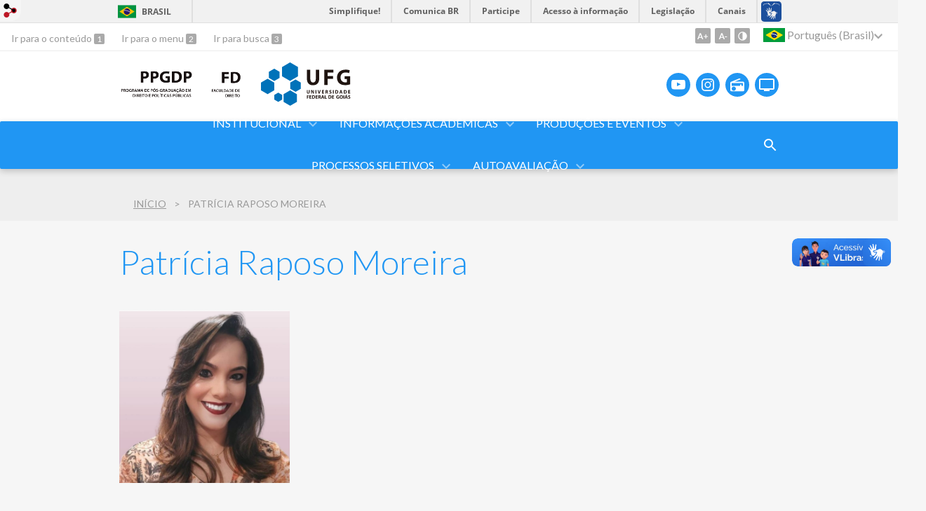

--- FILE ---
content_type: text/html; charset=utf-8
request_url: https://ppgdp.direito.ufg.br/p/46247-patricia-raposo-moreira?atr=pt-BR&locale=pt-BR
body_size: 9055
content:
<!doctype html>
<html lang="pt-BR">
  <head>
    
    <title>Patrícia Raposo Moreira | Pós-Graduação em Direito e Políticas Públicas</title>
    <meta charset="utf-8"/>
    <meta name="description" content="Pós-Graduação em Direito e Políticas Públicas"/>
    <meta name="viewport" content="width=device-width, initial-scale=1">
    <!--[if lt IE 9]>
      <script src="//html5shim.googlecode.com/svn/trunk/html5.js"></script>
    <![endif]-->
    <meta name="csrf-param" content="authenticity_token" />
<meta name="csrf-token" content="Ks+RVgcAL+fsj737Rjy8awQA370YzqQ+HE+zGsd+1PioICx1W0BszgT6tfllcBALWxfx6LRnGhc96BgtTT+OvA==" />
    <meta property="og:title" content="Patrícia Raposo Moreira | Pós-Graduação em Direito e Políticas Públicas" />

<meta property="og:site_name" content="Pós-Graduação em Direito e Políticas Públicas" />
<meta property="og:url" content="https://ppgdp.direito.ufg.br/p/46247-patricia-raposo-moreira" />
<meta property="og:description" content="
Ano de ingresso
2020
Ano de conclusão
2022
Atual Profissão
Servidora do Ministério Público do Estado de Goiás e Professora Universitária
Cargo/Função
Assessora de Promotoria e Secretária Auxiliar
Título do Trabalho Final Defendido
Atuação extrajudicial dialógica do Min" />
<meta property="og:locale" content="pt-BR" />

    <link rel="shortcut icon" type="image/x-icon" href="//files.cercomp.ufg.br/weby/assets/favicon-9a9bf20fac53da188e608eca938e48043347ae450ab68072747382dc616adcc7.ico" />
    <link rel="alternate" type="application/rss+xml" title="Pós-Graduação em Direito e Políticas Públicas - RSS" href="https://ppgdp.direito.ufg.br/feed" />
    <link rel="alternate" type="application/atom+xml" title="Pós-Graduação em Direito e Políticas Públicas - ATOM" href="https://ppgdp.direito.ufg.br/feed.atom" />
    <link rel="stylesheet" media="screen" href="//files.cercomp.ufg.br/weby/assets/webybar-5f6648178e05ddf4439b1b736c74e43b1a7a26e4d4ffe1445916ebc152b2fbb8.css" />
    <link rel="stylesheet" media="screen" href="//files.cercomp.ufg.br/weby/assets/weby-assets-4a873377bc93498c47498cf7566bf1da14127e9ed5c1e03fe2c9a97ebe680850.css" />
    <link rel="stylesheet" media="screen" href="//files.cercomp.ufg.br/weby/assets/auto_translate-84556a1b0beb5c4d846de94455844bbe5df3ca984c651ca4d03410e21d5fb27e.css" />
    <link rel="stylesheet" media="screen" href="//files.cercomp.ufg.br/weby/assets/menu_accessibility-a08ca4dd38cea8b5eaade8d0bfd70368f1538a5f053d9784e5d17ac33c2dae48.css" /><link rel="stylesheet" media="screen" href="//files.cercomp.ufg.br/weby/assets/menu_i18n-06e63992a32305f7f686d61152aef93b22a73ca1f093298f30c0676cf038ced2.css" /><link rel="stylesheet" media="screen" href="//files.cercomp.ufg.br/weby/assets/search_box-588f831838817d69ce7611ae9af802593793ff3d1642c5a35d293c04a6fe0774.css" /><link rel="stylesheet" media="screen" href="//files.cercomp.ufg.br/weby/assets/breadcrumb-861617ce53dc1f3c2adb4fb03f9ac19a77cfba70fc8e06f96cc44ba45dd17da6.css" />
    <link rel="stylesheet" media="screen" href="//files.cercomp.ufg.br/weby/assets/level2-5a573095d3c7be95a8dfa5cde4020ec8f7cece953c5a3c14f7b7fbcff5a87dfd.css" />
    



    <link rel="stylesheet" media="screen" href="" class="contrast-css " data-src="//files.cercomp.ufg.br/weby/assets/level2_contrast-163c549618ecf19474867af60b82e757013863894caff2f97860dbbb243aeee5.css" />
    
      <style type="text/css">
        :root {
          --main-color: #2096f3;
          --sub-color: #1978c2;
        }
      </style>
  </head>
  <body class="">
      <a id="weby_shortcut" title="Entrar" href="http://portais.ufg.br/login?back_url=https%3A%2F%2Fppgdp.direito.ufg.br%2Fp%2F46247-patricia-raposo-moreira%3Fatr%3Dpt-BR%26locale%3Dpt-BR"><img src="//files.cercomp.ufg.br/weby/assets/weby-shortcut-1a5a9004da81162f034eff2fc7a06c396dfddb022021fd13958735cc25a4882f.png" /></a>

    <div class='first_place'>
      <div id="barra-brasil" style="background:#7F7F7F; height: 33px; padding:0 0 0 10px;display:block;">
  <ul id="menu-barra-temp" style="list-style:none;">
    <li style="display:inline; float:left;padding-right:10px; margin-right:10px; border-right:1px solid #EDEDED"><a href="http://brasil.gov.br" style="font-family:sans,sans-serif; text-decoration:none; color:white;">Portal do Governo Brasileiro</a></li>
    <li><a style="font-family:sans,sans-serif; text-decoration:none; color:white;" href="http://epwg.governoeletronico.gov.br/barra/atualize.html">Atualize sua Barra de Governo</a></li>
  </ul>
</div>
<section class="components_group_component accessibility-bar" id="component_98341">
      <nav class="menu_accessibility_component bar" id="component_98342">
    <div class="direct-access">
      <span><a class="goto-content" href="#content"> Ir para o conteúdo </a><b aria-hidden="true">1</b></span>
      <span><a class="goto-menu" href="#component_47382"> Ir para o menu </a><b aria-hidden="true">2</b></span>
      <span><a class="goto-search" href="#search"> Ir para busca </a><b aria-hidden="true">3</b></span>
    </div>
    <div class="access-actions">
        <span class='accessibility_font'>
          <button name="button" type="button" class="increase-font" title=" Aumentar o tamanho da fonte "><span aria-hidden="true">A+</span></button>
          <button name="button" type="button" class="decrease-font" title=" Diminuir o tamanho da fonte "><span aria-hidden="true">A-</span></button>
        </span>
        <span class="accessibility_color">
          <button name="button" type="button" class="toggle-contrast" title=" Ativar o modo contraste " data-alt-title=" Desativar o modo contraste "><span aria-hidden="true">C</span></button>
        </span>
    </div>
  </nav>

  <input type="hidden" name="auto_translate_trigger" id="auto_translate_trigger" value="pt-BR" />
  <script>
    // Gambiarra pq o  não carrega a tempo
    function translateOnInit() {
      const atr_trigger = $('[name=auto_translate_trigger]');
      if (atr_trigger.length > 0){
        let locale = atr_trigger.val();
        setTimeout(function () {
          autoTranslate(locale);
        }, 100);
      }
    }

    function googleTranslateElementInit2() {
      const atr_trigger = $('[name=auto_translate_trigger]');
      if (atr_trigger.length > 0 && atr_trigger.val() == 'pt-BR') return;

      let t = new google.translate.TranslateElement({pageLanguage: 'pt', autoDisplay: false}, 'google_translate_element2');
      //console.log(t);
    }

    function autoTranslate(lang, tries) {
      if (lang == '' || tries > 5) return;
      if (lang == 'pt-BR') lang = 'pt';
      if (!tries) tries = 0;
      let tselect = $('#google_translate_element2 .goog-te-combo');
      let option = tselect.find('option[value='+lang+']');

      if (tselect.length == 0 || option.length == 0) {
        setTimeout(function () {
          autoTranslate(lang, tries + 1);
        }, 300);
      } else {
        tselect.val(lang);
        if (document.createEvent) {
          var c = document.createEvent("HTMLEvents");
          c.initEvent('change', true, true);
          tselect[0].dispatchEvent(c)
        } else {
          var c = document.createEventObject();
          tselect[0].fireEvent('onchange', c)
        }
      }
    }

    $(document).ready(translateOnInit);
  </script>

  <div id="google_translate_element2"></div>
  <script type="text/javascript" src="https://translate.google.com/translate_a/element.js?cb=googleTranslateElementInit2"></script>

<nav class="menu_i18n_component right" id="component_98343">
    <ul class="i18n_dropdown flag_name" >
      <li>
      <a class="locale-link" data-locale="pt-BR" href="/p/46247-patricia-raposo-moreira?atr=pt-BR&amp;locale=pt-BR"><img title=" Português (Brasil) " class="flag" show_name="true" src="//files.cercomp.ufg.br/weby/assets/flags/brasil-5e540161c2d276dc5d8903842b30aa53c6c173f74d924932f69d237231386178.svg" /> <span class="lang-name"> Português (Brasil) </span></a>
        <ul class="i18n_submenu">
            <li><a class="locale-link" data-locale="en" href="/p/46247-patricia-raposo-moreira?atr=en&amp;locale=en"><img title=" Inglês " class="flag" show_name="true" src="//files.cercomp.ufg.br/weby/assets/flags/estados-unidos-c7fa500603328b8809f48c23bd76206bbc4ef898060125ac98465371137a62b8.svg" /> <span class="lang-name"> Inglês </span></a></li>
            <li><a class="locale-link" data-locale="es" href="/p/46247-patricia-raposo-moreira?atr=es&amp;locale=es"><img title=" Espanhol " class="flag" show_name="true" src="//files.cercomp.ufg.br/weby/assets/flags/espanha-12e0ff4964307367dbc0dbd4abbfc341df985e7015cd66627c8e940508a557da.svg" /> <span class="lang-name"> Espanhol </span></a></li>
        </ul>
      </li>
    </ul>
</nav>

</section>
    </div>
    <header>
      <section class="components_group_component header" id="component_98344">
  <div class="components_group_component container" id="component_98345">
  <figure class="image_component logo has-image" id="component_98346">
      <a target="_self" title="Página Inicial" href="https://ppgdp.direito.ufg.br/"><img alt="PPGDP PNG" style="" src="https://files.cercomp.ufg.br/weby/up/949/o/PPGDP_PNG.png?1667587183" /></a>
</figure><figure class="image_component logo has-image" id="component_98347">
      <a target="_self" href="https://direito.ufg.br/"><img alt="FD PNG" title="FD PNG" style="" src="https://files.cercomp.ufg.br/weby/up/949/o/FD_PNG.png?1667587229" /></a>
</figure><figure class="image_component ufg-logo has-image" id="component_98348">
      <a target="_self" title="Portal UFG" href="https://www.ufg.br"><img style="width:px; height:px; " data-contrast-src="//files.cercomp.ufg.br/weby/assets/level2/marca-ufg-white-ea3d0f2b1a799089540eacd1929fc973c4d208254d9555d4679b02b32671a51f.svg" alt="Logo da UFG" src="//files.cercomp.ufg.br/weby/assets/level2/marca-ufg-677b562915f50ba83e8e1516f068bde65a0e00330471068ad6320189ac9f140a.svg" /></a>
</figure><figure class="image_component social-toggle has-image" id="component_98349">
      <img style="width:px; height:px; " aria-hidden="true" src="//files.cercomp.ufg.br/weby/assets/level2/ic-social-a37ee21f1433c37126f747001bff4a13848220bce90f6e09d3fb111a7c58d413.svg" />
</figure><div class="components_group_component social-icons" id="component_98350">
  <figure class="image_component social-icon has-image" id="component_98353">
      <a target="_blank" title="Youtube" href="https://www.youtube.com/channel/UCGlGPH_zH5CxAWiR9VKEGbQ/"><img style="width:px; height:px; " aria-hidden="true" src="//files.cercomp.ufg.br/weby/assets/level2/ic-youtube-7d88448f97b37ead4e551c4631a0778f15fd0535aceaff0604282458e1f1f794.svg" /></a>
</figure><figure class="image_component social-icon has-image" id="component_98354">
      <a target="_blank" title="Instagram" href="https://www.instagram.com/ppgdp_ufg_/"><img style="width:px; height:px; " aria-hidden="true" src="//files.cercomp.ufg.br/weby/assets/level2/ic-instagram-89025cf493d1344fc5bff9c9c6260a98ae1f3066aed879a3799d2baf2228c691.svg" /></a>
</figure><figure class="image_component social-icon has-image" id="component_98358">
      <a target="_blank" title="Rádio UFG" href="https://radio.ufg.br/p/8051-radio-ao-vivo"><img style="width:px; height:px; " aria-hidden="true" src="//files.cercomp.ufg.br/weby/assets/level2/ic-radio-ccb4be5e172bc681324652b6f2a50828af1e18a6708d066bd5ae42ff7966060e.svg" /></a>
</figure><figure class="image_component social-icon has-image" id="component_98359">
      <a target="_blank" title="TV UFG" href="http://www.tvufg.org.br"><img style="width:px; height:px; " aria-hidden="true" src="//files.cercomp.ufg.br/weby/assets/level2/ic-tv-db2d7784b45dd25701d29ddc3bb365e88ca361e87dfd1bdd64cc2769ae29772c.svg" /></a>
</figure>
</div>
</div><div class="components_group_component menu-bar" id="component_98360">
  <div class="components_group_component container" id="component_98361">
  <div class="image_component menu-logo no-image" id="component_98362"></div><figure class="image_component menu-logo-ufg has-image" id="component_98363">
      <a target="_self" title="Portal UFG" href="https://www.ufg.br"><img style="width:px; height:px; " alt="Logo da UFG" src="//files.cercomp.ufg.br/weby/assets/level2/marca-ufg-white-ea3d0f2b1a799089540eacd1929fc973c4d208254d9555d4679b02b32671a51f.svg" /></a>
</figure><div class="blank_component menu-mobile" id="component_98364">
    <div class="menu-handle"><span class="icon"></span><span>Menu</span></div>
</div><nav class="menu_component " id="component_98365">
    <ul class="menu-res dropdown" role="menu"><li id="menu_item_64308" class="sub"><a role="button" title="" target="" class="empty-href" href="javascript:void(0);">INSTITUCIONAL</a><ul class="menu-res submenu"><li id="menu_item_64312" class="sub"><a role="button" title="" target="" class="empty-href" href="javascript:void(0);">PPGDP</a><ul class="menu-res submenu"><li id="menu_item_64368" class=""><a title="" target="" class="" href="/p/apresentacao-ppgdp">Apresentação</a></li><li id="menu_item_35805" class=""><a title="" target="" class="" href="/p/19489-caracterizacao-do-programa">Área de Concentração e Linhas de Atuação-Pesquisa</a></li><li id="menu_item_35685" class=""><a title="" target="" class="" href="/p/projetos-pesquisa-extensao">Projetos de Pesquisa e Extensão</a></li></ul></li><li id="menu_item_64311" class="sub"><a role="button" title="" target="" class="empty-href" href="javascript:void(0);">Quem somos</a><ul class="menu-res submenu"><li id="menu_item_40827" class=""><a title="" target="" class="" href="/p/19750-cpg-e-coordenacao-do-ppgdp">CPG e Coordenação do PPGDP</a></li><li id="menu_item_40808" class=""><a title="Nesta seção estão listados os professores permanentes e colaboradores do Programa de Pós-Graduação em Direito e Políticas Públicas, seguidos de um resumo do currículo e link de acesso ao Currículo Lattes." target="" class="" href="/p/19422-docentes">Docentes </a></li><li id="menu_item_40829" class=""><a title="" target="" class="" href="/p/discentes">Discentes</a></li><li id="menu_item_58613" class=""><a title="" target="" class="" href="/p/egressos-ppgdp">Egressos</a></li></ul></li><li id="menu_item_71418" class=""><a title="" target="" class="" href="https://ppgdp.direito.ufg.br/p/51068-mapa-de-egressos-ppgdp">Mapa de Egressos </a></li><li id="menu_item_70718" class=""><a title="" target="" class="" href="/p/51542-planejamento-estrategico-2025-2029">Planejamento estratégico</a></li><li id="menu_item_43330" class=""><a title="Parceiros Institucionais " target="" class="" href="/p/38161-parceiros-institucionais">Parceiros Institucionais </a></li><li id="menu_item_48201" class=""><a title="" target="" class="" href="/p/convenios-redes">Convênios e Redes</a></li><li id="menu_item_58347" class=""><a title="" target="" class="" href="/p/bolsas-fomentos">Bolsas e Fomentos</a></li><li id="menu_item_43407" class=""><a title="Infraestrutura do Programa" target="" class="" href="https://ppgdp.direito.ufg.br/p/53720-infraestrutura-do-ppgdp">Infraestrutura do Programa</a></li><li id="menu_item_36005" class=""><a title="" target="" class="" href="/p/44907-contato-e-localizacao">Contato e Localização</a></li></ul></li><li id="menu_item_64313" class="sub"><a role="button" title="" target="" class="empty-href" href="javascript:void(0);">Informações Acadêmicas</a><ul class="menu-res submenu"><li id="menu_item_64375" class=""><a title="" target="" class="" href="/p/normas-resolucoes">Normas e Resoluções</a></li><li id="menu_item_64376" class=""><a title="" target="" class="" href="/p/38653-reunioes">Atas de Convocação</a></li><li id="menu_item_40809" class="sub"><a role="button" title="" target="" class="empty-href" href="javascript:void(0);">Matriz Curricular</a><ul class="menu-res submenu"><li id="menu_item_40810" class=""><a title="" target="" class="" href="/p/23167-disciplinas-obrigatorias">Disciplinas Comuns</a></li><li id="menu_item_40812" class=""><a title="" target="" class="" href="/p/23168-disciplinas-linha-1">Disciplinas Linha 1</a></li><li id="menu_item_40814" class=""><a title="" target="" class="" href="/p/23169-disciplinas-linha-2">Disciplinas Linha 2</a></li><li id="menu_item_69060" class=""><a title="" target="_blank" class="" href="https://ppgdp.direito.ufg.br/p/48758-disciplinas-linha-3">Disciplinas Linha 3</a></li><li id="menu_item_40815" class=""><a title="" target="" class="" href="/p/23170-atividades-complementares">Atividades Complementares</a></li></ul></li><li id="menu_item_41464" class=""><a title="Oferta Semestral de Disciplinas" target="" class="" href="/p/23696-grade-de-disciplinas">Oferta Semestral de Disciplinas</a></li></ul></li><li id="menu_item_35688" class="sub"><a role="button" title="" target="" class="empty-href" href="javascript:void(0);">Produções e Eventos </a><ul class="menu-res submenu"><li id="menu_item_57999" class=""><a title="" target="" class="" href="https://ppgdp.direito.ufg.br/p/50519-trabalhos-finais-de-mestrado">Trabalhos Finais de Mestrado</a></li><li id="menu_item_58000" class="sub"><a role="button" title="" target="" class="empty-href" href="javascript:void(0);">Calendário das Bancas</a><ul class="menu-res submenu"><li id="menu_item_58001" class="sub"><a role="button" title="" target="" class="empty-href" href="javascript:void(0);">Bancas de Qualificação</a><ul class="menu-res submenu"><li id="menu_item_58003" class=""><a title="" target="" class="" href="https://ppgdp.direito.ufg.br/n/112105-calendario-exames-de-qualificacao-turma-i">Turma I</a></li><li id="menu_item_58005" class=""><a title="" target="" class="" href="https://ppgdp.direito.ufg.br/n/122370-calendario-das-bancas-de-qualificacao-da-turma-ii">Turma II</a></li><li id="menu_item_58006" class=""><a title="" target="" class="" href="https://ppgdp.direito.ufg.br/n/132044-calendario-das-bancas-de-qualificacao-da-turma-iii">Turma III</a></li><li id="menu_item_59380" class=""><a title="" target="" class="" href="/n/143727-calendario-exames-de-qualificacao-turma-iv">Turma IV</a></li><li id="menu_item_63938" class=""><a title="" target="" class="" href="/p/43351-calendario-exames-de-qualificacao-turma-v">Turma V</a></li><li id="menu_item_66999" class=""><a title="" target="" class="" href="https://ppgdp.direito.ufg.br/p/46732-calendario-das-bancas-de-qualificacao-da-turma-vi">Turma VI</a></li><li id="menu_item_70890" class=""><a title="" target="" class="" href="https://ppgdp.direito.ufg.br/p/50550-calendario-das-bancas-de-qualificacao-da-turma-vii">Turma VII</a></li><li id="menu_item_77357" class=""><a title="" target="_blank" class="" href="https://ppgdp.direito.ufg.br/p/55844-calendario-das-bancas-de-qualificacao-da-turma-viii">Turma VIII</a></li></ul></li><li id="menu_item_58002" class="sub"><a role="button" title="" target="" class="empty-href" href="javascript:void(0);">Bancas de Defesa</a><ul class="menu-res submenu"><li id="menu_item_58004" class=""><a title="" target="" class="" href="https://ppgdp.direito.ufg.br/p/45132-calendario-das-bancas-de-defesa-turma-i">Turma I</a></li><li id="menu_item_58007" class=""><a title="" target="" class="" href="https://ppgdp.direito.ufg.br/p/45133-calendario-das-bancas-de-defesa-turma-ii">Turma II</a></li><li id="menu_item_58008" class=""><a title="" target="" class="" href="https://ppgdp.direito.ufg.br/p/45134-calendario-das-bancas-de-defesa-turma-iii">Turma III</a></li><li id="menu_item_60733" class=""><a title="" target="" class="" href="/p/40283-calendario-bancas-de-defesa-turma-iv">Turma IV</a></li><li id="menu_item_65571" class=""><a title="" target="" class="" href="/p/45093-calendario-bancas-de-defesa-turma-v">Turma V</a></li><li id="menu_item_69919" class=""><a title="" target="_blank" class="" href="https://ppgdp.direito.ufg.br/p/49470-calendario-bancas-de-defesa-turma-vi">Turma VI</a></li><li id="menu_item_74088" class=""><a title="" target="_blank" class="" href="https://ppgdp.direito.ufg.br/p/53137-calendario-bancas-de-defesa-turma-vii">Turma VII</a></li></ul></li></ul></li><li id="menu_item_39967" class=""><a title="Demais atividades acadêmicas e científicas" target="" class="" href="/p/22641-atividades">Atividades</a></li><li id="menu_item_39968" class=""><a title="Eventos científicos" target="" class="" href="/p/22378-eventos-cientificos">Eventos Científicos</a></li></ul></li><li id="menu_item_35687" class="sub"><a role="button" title="Processos Seletivos" target="" class="empty-href" href="javascript:void(0);">PROCESSOS SELETIVOS</a><ul class="menu-res submenu"><li id="menu_item_72972" class=""><a title="" target="_blank" class="" href="https://ppgdp.direito.ufg.br/p/52267-selecao-discente-minter-2025">Seleção Minter - ESMARN</a></li><li id="menu_item_61587" class="sub"><a role="button" title="" target="" class="empty-href" href="javascript:void(0);">Seleção Alunos Regulares</a><ul class="menu-res submenu"><li id="menu_item_72970" class=""><a title="" target="_blank" class="" href="https://ppgdp.direito.ufg.br/p/41363-selecao-alunos-regulares">Mestrado</a></li><li id="menu_item_72971" class=""><a title="" target="_blank" class="" href="https://ppgdp.direito.ufg.br/p/52263-selecao-alunos-regulares-doutorado">Doutorado</a></li></ul></li><li id="menu_item_61585" class=""><a title="" target="" class="" href="/p/41364-selecao-aluno-especial">Seleção Alunos Especiais</a></li><li id="menu_item_61586" class=""><a title="" target="" class="" href="/p/41365-selecao-assistentes-e-estagiarios">Seleção Assistentes e Estagiários</a></li><li id="menu_item_70132" class=""><a title="" target="" class="" href="https://ppgdp.direito.ufg.br/p/49660-bolsa-fapeg">Bolsa FAPEG</a></li><li id="menu_item_72967" class="sub"><a role="button" title="Seleção Professor" target="" class="empty-href" href="javascript:void(0);">Seleção Professor</a><ul class="menu-res submenu"><li id="menu_item_72968" class=""><a title="" target="_blank" class="" href="https://ppgdp.direito.ufg.br/p/49427-selecao-professor-colaborador">Seleção - Professor Colaborador</a></li><li id="menu_item_72969" class=""><a title="" target="_blank" class="" href="https://ppgdp.direito.ufg.br/p/52268-selecao-professor-visitante">Seleção - Professor Visitante</a></li></ul></li></ul></li><li id="menu_item_72077" class="sub"><a role="button" title="" target="_blank" class="empty-href" href="javascript:void(0);">Autoavaliação</a><ul class="menu-res submenu"><li id="menu_item_72078" class=""><a title="" target="" class="" href="https://ppgdp.direito.ufg.br/p/51539-autoavaliacao-2017-2019">Autoavaliação 2017-2019</a></li><li id="menu_item_72079" class=""><a title="" target="" class="" href="https://ppgdp.direito.ufg.br/p/51540-planejamento-estrategico-2020-2024">Planejamento Estratégico 2020-2024</a></li><li id="menu_item_72080" class=""><a title="" target="" class="" href="https://ppgdp.direito.ufg.br/p/51541-autoavaliacao-2021-2024">Autoavaliação 2021-2024</a></li><li id="menu_item_72081" class=""><a title="" target="" class="" href="/p/51542-planejamento-estrategico-2025-2029">Planejamento Estratégico 2025-2029</a></li><li id="menu_item_79959" class=""><a title="" target="" class="" href="https://ppgdp.direito.ufg.br/p/58355-autoavaliacao-2025-2029">Autoavaliação 2025-2029</a></li></ul></li></ul>
</nav>
<div class="search_box_component right" style="width: 100%;" id="component_98366">
  <form class="form_search" action="/search" accept-charset="UTF-8" method="get"><input name="utf8" type="hidden" value="&#x2713;" />
    <input type="search" name="search" id="search" placeholder=" Pesquisar " />
      <input type="submit" name="commit" value=" Pesquisar " data-disable-with=" Pesquisar " />
</form></div>
<div class="blank_component search-toggle" id="component_98367">
    <button type="button" title="Abrir formulário de pesquisa" data-alt-title="Fechar formulário de pesquisa"></button>
</div>
</div>
</div>
</section>  <nav class="breadcrumb_component" aria-label="Hierarquia da navegação" id="component_98368">
    <ol>
      
      <li class="breadcrumb-home">
        <a href="/">Início</a><span class="breadcrumb-divider"></span>
      </li>
        <li aria-current="location">Patrícia Raposo Moreira</li>
    </ol>
  </nav>

    </header>
    <section id="content">
      
<article class="page-show">
  
  <header>
      <h1>Patrícia Raposo Moreira</h1>
  </header>
    <div class="page-details details">
    </div>
  
  <div class="body" class="">
  <p><strong><span><img src="https://files.cercomp.ufg.br/weby/up/949/o/WhatsApp_Image_2024-02-07_at_13.06.39.jpeg" alt="Patrícia" width="243" height="246" /></span></strong></p>
<p><strong><span>Ano de ingresso</span></strong></p>
<p><span>2020</span></p>
<p><strong><span>Ano de conclusão</span></strong></p>
<p><span>2022</span></p>
<p><strong><span>Atual Profissão</span></strong></p>
<p>Servidora do Ministério Público do Estado de Goiás e Professora Universitária</p>
<p><strong><span>Cargo/Função</span></strong></p>
<p>Assessora de Promotoria e Secretária Auxiliar</p>
<p><strong><span>Título do Trabalho Final Defendido</span></strong></p>
<p>Atuação extrajudicial dialógica do Ministério Público na indução de políticas públicas no enfrentamento à violência doméstica e familiar contra a mulher: diagnóstico comparativo de práticas de sucesso</p>
<p><strong><span>Professor Orientador </span></strong></p>
<p>Franciele Cardoso</p>
<p><strong><span>Títulos das Principais Publicações Acadêmicas<br /><br /></span></strong><span>ATUAÇÃO DO MINISTÉRIO PÚBLICO NO ENFRENTAMENTO À VIOLÊNCIA DOMÉSTICA E FAMILIAR CONTRA A MULHER. REVISTA ESMAT (ON LINE), v. 15, p. 141-180, 2023. CARDOSO, Franciele Silva ;MOREIRA, PATRÍCIA RAPOSO . </span></p>
<p><span>A dignidade humana e o sentido de justiça: um novo olhar lançado sobre os conflitos das minorias sociais. HUMANIDADES &amp; INOVAÇÃO</span><sup><img id="23588322_2" class="ajaxJCR jcrTip" style="background: none 0px 0px repeat scroll transparent; border: 0px none; font-size: 11px; margin: 0px; padding: 0px; outline: none 0px; vertical-align: baseline; text-align: left;" src="https://buscatextual.cnpq.br/buscatextual/images/curriculo/jcr.gif" data-issn="23588322" /></sup><span>, v. 10, p. 171-184, 2023. MOREIRA, PATRÍCIA RAPOSO; LIMA JUNIOR, J. C. N. ; CARDOSO, Franciele Silva . </span></p>
<p>Uso de drogas e teoria da irrelevância penal do fato. Boletim IBCCRIM, v. ANO 22, p. 7-8, 2014. RAPOSO MOREIRA, PATRICIA.; LIMA JUNIOR, J. C. N. . <br /><br />A tipicidade nos crimes de perigo abstrato com enfoque nas relações de consumo. Revista Eletrônica do Ministério Público do Estado de Goiás, v. 1, p. 105-122, 2012. RAPOSO MOREIRA, PATRICIA.; LIMA JUNIOR, J. C. N. .  </p>
<p><strong>Capítulos de livros publicados</strong></p>
<p>LEI MARIA DA PENHA NO COMBATE À VIOLÊNCIA DOMÉSTICA E FAMILIAR CONTRA A MULHER. In: Alessandra Freire Magalhães Campos; Arthur Bezerra de Souza Junior; Claudia Lima Monteiro; Lucas Manoel da Silva Cabral. (Org.). Reflexões sobre políticas públicas e sociedade. 1eded.Deerfield Beach, FL - EUA: Pembroke Collins, 2022, v. , p. 505-510. CASTILHO, A. P. ; CARDOSO, Franciele Silva ; RAPOSO MOREIRA, PATRICIA. . <br /><br />VIOLÊNCIA CONTRA AS MULHERES NO CÁRCERE COMETIDO PELO ESTADO. In: Clarissa Bottega; Mariana Gomes de Oliveira; Telson Pires; Thiago Rodrigues Pereira. (Org.). Reflexões sobre Direitos Fundamentais. 1eded.Deerfield Beach, FL - EUA: Pembroke Collins, 2022, v. , p. 445-450. CASTILHO, Auriluce Pereira ; CARDOSO, Franciele Silva ; RAPOSO MOREIRA, PATRICIA. . </p>
<p><strong>Outras produções bibliográficas</strong></p>
<p>Atuação em rede no enfrentamento à violência de gênero: elos que se interligam. Migalhas, 2020 RAPOSO MOREIRA, PATRICIA.; LIMA JUNIOR, J. C. N. . <br /><br />Lei Maria da Penha: aspectos jurídicos e sociológicos. 2013 RAPOSO MOREIRA, PATRICIA.; LIMA JUNIOR, J. C. N. . </p>
<p><strong>Trabalhos Técnicos</strong></p>
<p>DESENVOLVIMENTO DA ARTICULAÇÃO NACIONAL ENTRE PODERES E ESFERAS DE GOVERNO PARA MAIOR EFETIVIDADE DAS POLÍTICAS PÚBLICAS DE EDUCAÇÃO NO BRASIL (GAEPE-BRASIL): CONSTRUINDO SUBSÍDIOS PARA A EXPERIÊNCIA DE IMPLANTAÇÃO GAEPE-BRASIL (Desenvolvimento de técnica, 2021)</p>
<p><span>MEMBRO DA COMISSÃO DE RECONSIDERAÇÃO APCN DA ÁREA DE DIREITO. (Parecer, 2023)</span></p>
</div>


  
  <div style="margin-top: 8px;" class="actions">
    
      <a href="/pages"><i class="fa fa-list" aria-hidden="true"></i>  Listar Todas </a>
      <a href="javascript:history.back()"><i class="fa fa-chevron-left" aria-hidden="true"></i>  Voltar </a>
  </div>
</article>

    </section>
    <footer>
      <section class="components_group_component footer" id="component_98407">
  <div class="components_group_component container" id="component_98408">
  <div class="image_component logo no-image" id="component_98409"></div><figure class="image_component ufg-logo has-image" id="component_98410">
      <a target="_self" title="Portal UFG" href="https://www.ufg.br"><img style="width:px; height:px; " data-contrast-src="//files.cercomp.ufg.br/weby/assets/level2/marca-ufg-white-ea3d0f2b1a799089540eacd1929fc973c4d208254d9555d4679b02b32671a51f.svg" alt="Logo da UFG" src="//files.cercomp.ufg.br/weby/assets/level2/marca-ufg-677b562915f50ba83e8e1516f068bde65a0e00330471068ad6320189ac9f140a.svg" /></a>
</figure>
</div><div class="components_group_component container" id="component_98411">
  <div class="text_component address" id="component_98412">
   <div class="components_group_component container" id="component_94067">
<div class="text_component address" id="component_94068">
<p><span style="font-size: 14pt;">Programa de Pós-Graduação em Direito e Políticas Públicas</span></p>
<p><span style="font-size: 14pt;">Faculdade de Direito da Universidade Federal de Goiás</span></p>
<p><br /><span style="font-size: 14pt;">Praça Universitária, s/n, Setor Leste Universitário</span><br /><span style="font-size: 14pt;">Goiânia-Goiás-Brasil.</span><br /><span style="font-size: 14pt;">CEP: 74.605-220.</span></p>
<p><span style="font-size: 14pt;">E-mail: <a href="mailto://ppgdp.direito@ufg.br">ppgdp.direito@ufg.br</a></span></p>
<p><span style="font-size: 14pt;">Fone: +55 (62) 3209-6155</span></p>
</div>
<nav id="component_94069" class="menu_component "></nav></div>
<div class="components_group_component bottom" id="component_94070"></div>
</div>
<nav class="menu_component " id="component_98413">
    <ul class="menu-res dropdown" role="menu"></ul>
</nav>

</div><div class="components_group_component bottom" id="component_98414">
  <figure class="image_component  has-image" id="component_98415">
      <a target="_blank" title="Portal Acesso à Informação" href="https://sic.ufg.br"><img style="width:px; height:px; " data-contrast-src="//files.cercomp.ufg.br/weby/assets/level2/marca-ai-white-1fc90f6ba56df5b12a4dc4ab34f84391e91092d4ab2bd1c0d8882f0a24458598.png" aria-hidden="true" alt="Acesso à Informação" src="//files.cercomp.ufg.br/weby/assets/level2/marca-ai-448fa9ac8a9ff019315360226923d659ecae46c3519d0e5bc8158ba44b16b219.png" /></a>
</figure><div class="text_component " id="component_98416">
   <p><span>&copy; Universidade Federal de Goi&aacute;s - UFG. Todos os direitos reservados.</span></p>
</div>

</div>
</section><section class="blank_component " id="component_98417">
    <a class="smooth_scroll" href="#barra-brasil" id="scroll-to-top" title="Voltar ao Topo"><img src="/assets/level2/expand-more-white.svg"/></a>
</section><section class="blank_component " id="component_98418"></section>
    </footer>
    <script src="//files.cercomp.ufg.br/weby/assets/base-7d1e002559959ecfa80acc89fff49e8acf6b79e7d3376ed8cc1f1e64be62d3d5.js"></script>
    <script src="//files.cercomp.ufg.br/weby/assets/level2-dd37a8e3f53914297921fc457ec7015c72c48c5bfb9972751d2f1f24b06c45bf.js"></script>
      <script defer="defer" async="async" src="//barra.brasil.gov.br/barra.js" type="text/javascript"></script>
<script src="//files.cercomp.ufg.br/weby/assets/show-22e5db160cd54185f1184b68589f7e1591f7c7c6256041e08d936e13b375a460.js"></script><script src="//files.cercomp.ufg.br/weby/assets/changeContrast-6eb2f5ffd73aa3aed2f2b026fd3cd2e8b6c6b4c72094d2fa54b976bcdc543020.js"></script><script src="//files.cercomp.ufg.br/weby/assets/auto_translate-ea6ddb17d6b45ab26d74097be79d6f5cbea4197434fc7852bd84428ef18ff7d3.js"></script><script src="//files.cercomp.ufg.br/weby/assets/search_action-f5db909a939074bf3312b935d3028ca99704739dc4c5aa967fcc268c83228f3a.js"></script>      <script> $(".smooth_scroll").click(function(){ $("html, body").stop().animate({scrollTop: $($(this).attr("href")).offset().top}, 480); return false; });</script>

  </body>
</html>
